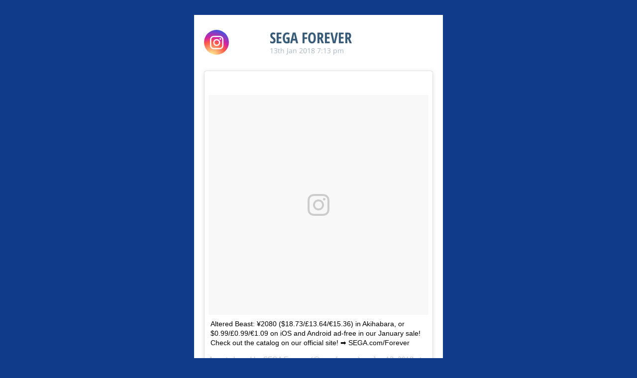

--- FILE ---
content_type: application/javascript
request_url: https://social.sega.com/wp-content/themes/social-legal-feed/assets/js/scripts.js
body_size: 68291
content:
!function(){function t(){}for(var e,i=["assert","clear","count","debug","dir","dirxml","error","exception","group","groupCollapsed","groupEnd","info","log","markTimeline","profile","profileEnd","table","time","timeEnd","timeStamp","trace","warn"],s=i.length,n=window.console=window.console||{};s--;)n[e=i[s]]||(n[e]=t)}(),function(h,i,n,o){function l(t,e){this.settings=null,this.options=h.extend({},l.Defaults,e),this.$element=h(t),this._handlers={},this._plugins={},this._supress={},this._current=null,this._speed=null,this._coordinates=[],this._breakpoint=null,this._width=null,this._items=[],this._clones=[],this._mergers=[],this._widths=[],this._invalidated={},this._pipe=[],this._drag={time:null,target:null,pointer:null,stage:{start:null,current:null},direction:null},this._states={current:{},tags:{initializing:["busy"],animating:["busy"],dragging:["interacting"]}},h.each(["onResize","onThrottledResize"],h.proxy(function(t,e){this._handlers[e]=h.proxy(this[e],this)},this)),h.each(l.Plugins,h.proxy(function(t,e){this._plugins[t.charAt(0).toLowerCase()+t.slice(1)]=new e(this)},this)),h.each(l.Workers,h.proxy(function(t,e){this._pipe.push({filter:e.filter,run:h.proxy(e.run,this)})},this)),this.setup(),this.initialize()}l.Defaults={items:3,loop:!1,center:!1,rewind:!1,mouseDrag:!0,touchDrag:!0,pullDrag:!0,freeDrag:!1,margin:0,stagePadding:0,merge:!1,mergeFit:!0,autoWidth:!1,startPosition:0,rtl:!1,smartSpeed:250,fluidSpeed:!1,dragEndSpeed:!1,responsive:{},responsiveRefreshRate:200,responsiveBaseElement:i,fallbackEasing:"swing",info:!1,nestedItemSelector:!1,itemElement:"div",stageElement:"div",refreshClass:"owl-refresh",loadedClass:"owl-loaded",loadingClass:"owl-loading",rtlClass:"owl-rtl",responsiveClass:"owl-responsive",dragClass:"owl-drag",itemClass:"owl-item",stageClass:"owl-stage",stageOuterClass:"owl-stage-outer",grabClass:"owl-grab"},l.Width={Default:"default",Inner:"inner",Outer:"outer"},l.Type={Event:"event",State:"state"},l.Plugins={},l.Workers=[{filter:["width","settings"],run:function(){this._width=this.$element.width()}},{filter:["width","items","settings"],run:function(t){t.current=this._items&&this._items[this.relative(this._current)]}},{filter:["items","settings"],run:function(){this.$stage.children(".cloned").remove()}},{filter:["width","items","settings"],run:function(t){var e=this.settings.margin||"",i=!this.settings.autoWidth,s=this.settings.rtl,n={width:"auto","margin-left":s?e:"","margin-right":s?"":e};i||this.$stage.children().css(n),t.css=n}},{filter:["width","items","settings"],run:function(t){var e=(this.width()/this.settings.items).toFixed(3)-this.settings.margin,i=null,s=this._items.length,n=!this.settings.autoWidth,o=[];for(t.items={merge:!1,width:e};s--;)i=this._mergers[s],i=this.settings.mergeFit&&Math.min(i,this.settings.items)||i,t.items.merge=1<i||t.items.merge,o[s]=n?e*i:this._items[s].width();this._widths=o}},{filter:["items","settings"],run:function(){var t=[],e=this._items,i=this.settings,s=Math.max(2*i.items,4),n=2*Math.ceil(e.length/2),o=i.loop&&e.length?i.rewind?s:Math.max(s,n):0,r="",a="";for(o/=2;o--;)t.push(this.normalize(t.length/2,!0)),r+=e[t[t.length-1]][0].outerHTML,t.push(this.normalize(e.length-1-(t.length-1)/2,!0)),a=e[t[t.length-1]][0].outerHTML+a;this._clones=t,h(r).addClass("cloned").appendTo(this.$stage),h(a).addClass("cloned").prependTo(this.$stage)}},{filter:["width","items","settings"],run:function(){for(var t=this.settings.rtl?1:-1,e=this._clones.length+this._items.length,i=-1,s=0,n=0,o=[];++i<e;)s=o[i-1]||0,n=this._widths[this.relative(i)]+this.settings.margin,o.push(s+n*t);this._coordinates=o}},{filter:["width","items","settings"],run:function(){var t=this.settings.stagePadding,e=this._coordinates,i={width:Math.ceil(Math.abs(e[e.length-1]))+2*t,"padding-left":t||"","padding-right":t||""};this.$stage.css(i)}},{filter:["width","items","settings"],run:function(t){var e=this._coordinates.length,i=!this.settings.autoWidth,s=this.$stage.children();if(i&&t.items.merge)for(;e--;)t.css.width=this._widths[this.relative(e)],s.eq(e).css(t.css);else i&&(t.css.width=t.items.width,s.css(t.css))}},{filter:["items"],run:function(){this._coordinates.length<1&&this.$stage.removeAttr("style")}},{filter:["width","items","settings"],run:function(t){t.current=t.current?this.$stage.children().index(t.current):0,t.current=Math.max(this.minimum(),Math.min(this.maximum(),t.current)),this.reset(t.current)}},{filter:["position"],run:function(){this.animate(this.coordinates(this._current))}},{filter:["width","position","items","settings"],run:function(){var t,e,i,s,n=this.settings.rtl?1:-1,o=2*this.settings.stagePadding,r=this.coordinates(this.current())+o,a=r+this.width()*n,h=[];for(i=0,s=this._coordinates.length;i<s;i++)t=this._coordinates[i-1]||0,e=Math.abs(this._coordinates[i])+o*n,(this.op(t,"<=",r)&&this.op(t,">",a)||this.op(e,"<",r)&&this.op(e,">",a))&&h.push(i);this.$stage.children(".active").removeClass("active"),this.$stage.children(":eq("+h.join("), :eq(")+")").addClass("active"),this.settings.center&&(this.$stage.children(".center").removeClass("center"),this.$stage.children().eq(this.current()).addClass("center"))}}],l.prototype.initialize=function(){var t,e,i;this.enter("initializing"),this.trigger("initialize"),this.$element.toggleClass(this.settings.rtlClass,this.settings.rtl),this.settings.autoWidth&&!this.is("pre-loading")&&(t=this.$element.find("img"),e=this.settings.nestedItemSelector?"."+this.settings.nestedItemSelector:o,i=this.$element.children(e).width(),t.length&&i<=0&&this.preloadAutoWidthImages(t));this.$element.addClass(this.options.loadingClass),this.$stage=h("<"+this.settings.stageElement+' class="'+this.settings.stageClass+'"/>').wrap('<div class="'+this.settings.stageOuterClass+'"/>'),this.$element.append(this.$stage.parent()),this.replace(this.$element.children().not(this.$stage.parent())),this.$element.is(":visible")?this.refresh():this.invalidate("width"),this.$element.removeClass(this.options.loadingClass).addClass(this.options.loadedClass),this.registerEventHandlers(),this.leave("initializing"),this.trigger("initialized")},l.prototype.setup=function(){var e=this.viewport(),t=this.options.responsive,i=-1,s=null;t?(h.each(t,function(t){t<=e&&i<t&&(i=Number(t))}),delete(s=h.extend({},this.options,t[i])).responsive,s.responsiveClass&&this.$element.attr("class",this.$element.attr("class").replace(new RegExp("("+this.options.responsiveClass+"-)\\S+\\s","g"),"$1"+i))):s=h.extend({},this.options),this.trigger("change",{property:{name:"settings",value:s}}),this._breakpoint=i,this.settings=s,this.invalidate("settings"),this.trigger("changed",{property:{name:"settings",value:this.settings}})},l.prototype.optionsLogic=function(){this.settings.autoWidth&&(this.settings.stagePadding=!1,this.settings.merge=!1)},l.prototype.prepare=function(t){var e=this.trigger("prepare",{content:t});return e.data||(e.data=h("<"+this.settings.itemElement+"/>").addClass(this.options.itemClass).append(t)),this.trigger("prepared",{content:e.data}),e.data},l.prototype.update=function(){for(var t=0,e=this._pipe.length,i=h.proxy(function(t){return this[t]},this._invalidated),s={};t<e;)(this._invalidated.all||0<h.grep(this._pipe[t].filter,i).length)&&this._pipe[t].run(s),t++;this._invalidated={},this.is("valid")||this.enter("valid")},l.prototype.width=function(t){switch(t=t||l.Width.Default){case l.Width.Inner:case l.Width.Outer:return this._width;default:return this._width-2*this.settings.stagePadding+this.settings.margin}},l.prototype.refresh=function(){this.enter("refreshing"),this.trigger("refresh"),this.setup(),this.optionsLogic(),this.$element.addClass(this.options.refreshClass),this.update(),this.$element.removeClass(this.options.refreshClass),this.leave("refreshing"),this.trigger("refreshed")},l.prototype.onThrottledResize=function(){i.clearTimeout(this.resizeTimer),this.resizeTimer=i.setTimeout(this._handlers.onResize,this.settings.responsiveRefreshRate)},l.prototype.onResize=function(){return!!this._items.length&&(this._width!==this.$element.width()&&(!!this.$element.is(":visible")&&(this.enter("resizing"),this.trigger("resize").isDefaultPrevented()?(this.leave("resizing"),!1):(this.invalidate("width"),this.refresh(),this.leave("resizing"),void this.trigger("resized")))))},l.prototype.registerEventHandlers=function(){h.support.transition&&this.$stage.on(h.support.transition.end+".owl.core",h.proxy(this.onTransitionEnd,this)),!1!==this.settings.responsive&&this.on(i,"resize",this._handlers.onThrottledResize),this.settings.mouseDrag&&(this.$element.addClass(this.options.dragClass),this.$stage.on("mousedown.owl.core",h.proxy(this.onDragStart,this)),this.$stage.on("dragstart.owl.core selectstart.owl.core",function(){return!1})),this.settings.touchDrag&&(this.$stage.on("touchstart.owl.core",h.proxy(this.onDragStart,this)),this.$stage.on("touchcancel.owl.core",h.proxy(this.onDragEnd,this)))},l.prototype.onDragStart=function(t){var e=null;3!==t.which&&(e=h.support.transform?{x:(e=this.$stage.css("transform").replace(/.*\(|\)| /g,"").split(","))[16===e.length?12:4],y:e[16===e.length?13:5]}:(e=this.$stage.position(),{x:this.settings.rtl?e.left+this.$stage.width()-this.width()+this.settings.margin:e.left,y:e.top}),this.is("animating")&&(h.support.transform?this.animate(e.x):this.$stage.stop(),this.invalidate("position")),this.$element.toggleClass(this.options.grabClass,"mousedown"===t.type),this.speed(0),this._drag.time=(new Date).getTime(),this._drag.target=h(t.target),this._drag.stage.start=e,this._drag.stage.current=e,this._drag.pointer=this.pointer(t),h(n).on("mouseup.owl.core touchend.owl.core",h.proxy(this.onDragEnd,this)),h(n).one("mousemove.owl.core touchmove.owl.core",h.proxy(function(t){var e=this.difference(this._drag.pointer,this.pointer(t));h(n).on("mousemove.owl.core touchmove.owl.core",h.proxy(this.onDragMove,this)),Math.abs(e.x)<Math.abs(e.y)&&this.is("valid")||(t.preventDefault(),this.enter("dragging"),this.trigger("drag"))},this)))},l.prototype.onDragMove=function(t){var e=null,i=null,s=null,n=this.difference(this._drag.pointer,this.pointer(t)),o=this.difference(this._drag.stage.start,n);this.is("dragging")&&(t.preventDefault(),this.settings.loop?(e=this.coordinates(this.minimum()),i=this.coordinates(this.maximum()+1)-e,o.x=((o.x-e)%i+i)%i+e):(e=this.settings.rtl?this.coordinates(this.maximum()):this.coordinates(this.minimum()),i=this.settings.rtl?this.coordinates(this.minimum()):this.coordinates(this.maximum()),s=this.settings.pullDrag?-1*n.x/5:0,o.x=Math.max(Math.min(o.x,e+s),i+s)),this._drag.stage.current=o,this.animate(o.x))},l.prototype.onDragEnd=function(t){var e=this.difference(this._drag.pointer,this.pointer(t)),i=this._drag.stage.current,s=0<e.x^this.settings.rtl?"left":"right";h(n).off(".owl.core"),this.$element.removeClass(this.options.grabClass),(0!==e.x&&this.is("dragging")||!this.is("valid"))&&(this.speed(this.settings.dragEndSpeed||this.settings.smartSpeed),this.current(this.closest(i.x,0!==e.x?s:this._drag.direction)),this.invalidate("position"),this.update(),this._drag.direction=s,(3<Math.abs(e.x)||300<(new Date).getTime()-this._drag.time)&&this._drag.target.one("click.owl.core",function(){return!1})),this.is("dragging")&&(this.leave("dragging"),this.trigger("dragged"))},l.prototype.closest=function(i,s){var n=-1,o=this.width(),r=this.coordinates();return this.settings.freeDrag||h.each(r,h.proxy(function(t,e){return"left"===s&&e-30<i&&i<e+30?n=t:"right"===s&&e-o-30<i&&i<e-o+30?n=t+1:this.op(i,"<",e)&&this.op(i,">",r[t+1]||e-o)&&(n="left"===s?t+1:t),-1===n},this)),this.settings.loop||(this.op(i,">",r[this.minimum()])?n=i=this.minimum():this.op(i,"<",r[this.maximum()])&&(n=i=this.maximum())),n},l.prototype.animate=function(t){var e=0<this.speed();this.is("animating")&&this.onTransitionEnd(),e&&(this.enter("animating"),this.trigger("translate")),h.support.transform3d&&h.support.transition?this.$stage.css({transform:"translate3d("+t+"px,0px,0px)",transition:this.speed()/1e3+"s"}):e?this.$stage.animate({left:t+"px"},this.speed(),this.settings.fallbackEasing,h.proxy(this.onTransitionEnd,this)):this.$stage.css({left:t+"px"})},l.prototype.is=function(t){return this._states.current[t]&&0<this._states.current[t]},l.prototype.current=function(t){if(t===o)return this._current;if(0===this._items.length)return o;if(t=this.normalize(t),this._current!==t){var e=this.trigger("change",{property:{name:"position",value:t}});e.data!==o&&(t=this.normalize(e.data)),this._current=t,this.invalidate("position"),this.trigger("changed",{property:{name:"position",value:this._current}})}return this._current},l.prototype.invalidate=function(t){return"string"===h.type(t)&&(this._invalidated[t]=!0,this.is("valid")&&this.leave("valid")),h.map(this._invalidated,function(t,e){return e})},l.prototype.reset=function(t){(t=this.normalize(t))!==o&&(this._speed=0,this._current=t,this.suppress(["translate","translated"]),this.animate(this.coordinates(t)),this.release(["translate","translated"]))},l.prototype.normalize=function(t,e){var i=this._items.length,s=e?0:this._clones.length;return!this.isNumeric(t)||i<1?t=o:(t<0||i+s<=t)&&(t=((t-s/2)%i+i)%i+s/2),t},l.prototype.relative=function(t){return t-=this._clones.length/2,this.normalize(t,!0)},l.prototype.maximum=function(t){var e,i=this.settings,s=this._coordinates.length,n=Math.abs(this._coordinates[s-1])-this._width,o=-1;if(i.loop)s=this._clones.length/2+this._items.length-1;else if(i.autoWidth||i.merge)for(;1<s-o;)Math.abs(this._coordinates[e=s+o>>1])<n?o=e:s=e;else s=i.center?this._items.length-1:this._items.length-i.items;return t&&(s-=this._clones.length/2),Math.max(s,0)},l.prototype.minimum=function(t){return t?0:this._clones.length/2},l.prototype.items=function(t){return t===o?this._items.slice():(t=this.normalize(t,!0),this._items[t])},l.prototype.mergers=function(t){return t===o?this._mergers.slice():(t=this.normalize(t,!0),this._mergers[t])},l.prototype.clones=function(i){function s(t){return t%2==0?n+t/2:e-(t+1)/2}var e=this._clones.length/2,n=e+this._items.length;return i===o?h.map(this._clones,function(t,e){return s(e)}):h.map(this._clones,function(t,e){return t===i?s(e):null})},l.prototype.speed=function(t){return t!==o&&(this._speed=t),this._speed},l.prototype.coordinates=function(t){var e,i=1,s=t-1;return t===o?h.map(this._coordinates,h.proxy(function(t,e){return this.coordinates(e)},this)):(this.settings.center?(this.settings.rtl&&(i=-1,s=t+1),e=this._coordinates[t],e+=(this.width()-e+(this._coordinates[s]||0))/2*i):e=this._coordinates[s]||0,e=Math.ceil(e))},l.prototype.duration=function(t,e,i){return 0===i?0:Math.min(Math.max(Math.abs(e-t),1),6)*Math.abs(i||this.settings.smartSpeed)},l.prototype.to=function(t,e){var i=this.current(),s=null,n=t-this.relative(i),o=(0<n)-(n<0),r=this._items.length,a=this.minimum(),h=this.maximum();this.settings.loop?(!this.settings.rewind&&Math.abs(n)>r/2&&(n+=-1*o*r),(s=(((t=i+n)-a)%r+r)%r+a)!==t&&s-n<=h&&0<s-n&&(i=s-n,t=s,this.reset(i))):t=this.settings.rewind?(t%(h+=1)+h)%h:Math.max(a,Math.min(h,t)),this.speed(this.duration(i,t,e)),this.current(t),this.$element.is(":visible")&&this.update()},l.prototype.next=function(t){t=t||!1,this.to(this.relative(this.current())+1,t)},l.prototype.prev=function(t){t=t||!1,this.to(this.relative(this.current())-1,t)},l.prototype.onTransitionEnd=function(t){return(t===o||(t.stopPropagation(),(t.target||t.srcElement||t.originalTarget)===this.$stage.get(0)))&&(this.leave("animating"),void this.trigger("translated"))},l.prototype.viewport=function(){var t;if(this.options.responsiveBaseElement!==i)t=h(this.options.responsiveBaseElement).width();else if(i.innerWidth)t=i.innerWidth;else{if(!n.documentElement||!n.documentElement.clientWidth)throw"Can not detect viewport width.";t=n.documentElement.clientWidth}return t},l.prototype.replace=function(t){this.$stage.empty(),this._items=[],t=t&&(t instanceof jQuery?t:h(t)),this.settings.nestedItemSelector&&(t=t.find("."+this.settings.nestedItemSelector)),t.filter(function(){return 1===this.nodeType}).each(h.proxy(function(t,e){e=this.prepare(e),this.$stage.append(e),this._items.push(e),this._mergers.push(1*e.find("[data-merge]").addBack("[data-merge]").attr("data-merge")||1)},this)),this.reset(this.isNumeric(this.settings.startPosition)?this.settings.startPosition:0),this.invalidate("items")},l.prototype.add=function(t,e){var i=this.relative(this._current);e=e===o?this._items.length:this.normalize(e,!0),t=t instanceof jQuery?t:h(t),this.trigger("add",{content:t,position:e}),t=this.prepare(t),0===this._items.length||e===this._items.length?(0===this._items.length&&this.$stage.append(t),0!==this._items.length&&this._items[e-1].after(t),this._items.push(t),this._mergers.push(1*t.find("[data-merge]").addBack("[data-merge]").attr("data-merge")||1)):(this._items[e].before(t),this._items.splice(e,0,t),this._mergers.splice(e,0,1*t.find("[data-merge]").addBack("[data-merge]").attr("data-merge")||1)),this._items[i]&&this.reset(this._items[i].index()),this.invalidate("items"),this.trigger("added",{content:t,position:e})},l.prototype.remove=function(t){(t=this.normalize(t,!0))!==o&&(this.trigger("remove",{content:this._items[t],position:t}),this._items[t].remove(),this._items.splice(t,1),this._mergers.splice(t,1),this.invalidate("items"),this.trigger("removed",{content:null,position:t}))},l.prototype.preloadAutoWidthImages=function(t){t.each(h.proxy(function(t,e){this.enter("pre-loading"),e=h(e),h(new Image).one("load",h.proxy(function(t){e.attr("src",t.target.src),e.css("opacity",1),this.leave("pre-loading"),this.is("pre-loading")||this.is("initializing")||this.refresh()},this)).attr("src",e.attr("src")||e.attr("data-src")||e.attr("data-src-retina"))},this))},l.prototype.destroy=function(){for(var t in this.$element.off(".owl.core"),this.$stage.off(".owl.core"),h(n).off(".owl.core"),!1!==this.settings.responsive&&(i.clearTimeout(this.resizeTimer),this.off(i,"resize",this._handlers.onThrottledResize)),this._plugins)this._plugins[t].destroy();this.$stage.children(".cloned").remove(),this.$stage.unwrap(),this.$stage.children().contents().unwrap(),this.$stage.children().unwrap(),this.$element.removeClass(this.options.refreshClass).removeClass(this.options.loadingClass).removeClass(this.options.loadedClass).removeClass(this.options.rtlClass).removeClass(this.options.dragClass).removeClass(this.options.grabClass).attr("class",this.$element.attr("class").replace(new RegExp(this.options.responsiveClass+"-\\S+\\s","g"),"")).removeData("owl.carousel")},l.prototype.op=function(t,e,i){var s=this.settings.rtl;switch(e){case"<":return s?i<t:t<i;case">":return s?t<i:i<t;case">=":return s?t<=i:i<=t;case"<=":return s?i<=t:t<=i}},l.prototype.on=function(t,e,i,s){t.addEventListener?t.addEventListener(e,i,s):t.attachEvent&&t.attachEvent("on"+e,i)},l.prototype.off=function(t,e,i,s){t.removeEventListener?t.removeEventListener(e,i,s):t.detachEvent&&t.detachEvent("on"+e,i)},l.prototype.trigger=function(t,e,i,s,n){var o={item:{count:this._items.length,index:this.current()}},r=h.camelCase(h.grep(["on",t,i],function(t){return t}).join("-").toLowerCase()),a=h.Event([t,"owl",i||"carousel"].join(".").toLowerCase(),h.extend({relatedTarget:this},o,e));return this._supress[t]||(h.each(this._plugins,function(t,e){e.onTrigger&&e.onTrigger(a)}),this.register({type:l.Type.Event,name:t}),this.$element.trigger(a),this.settings&&"function"==typeof this.settings[r]&&this.settings[r].call(this,a)),a},l.prototype.enter=function(t){h.each([t].concat(this._states.tags[t]||[]),h.proxy(function(t,e){this._states.current[e]===o&&(this._states.current[e]=0),this._states.current[e]++},this))},l.prototype.leave=function(t){h.each([t].concat(this._states.tags[t]||[]),h.proxy(function(t,e){this._states.current[e]--},this))},l.prototype.register=function(i){if(i.type===l.Type.Event){if(h.event.special[i.name]||(h.event.special[i.name]={}),!h.event.special[i.name].owl){var e=h.event.special[i.name]._default;h.event.special[i.name]._default=function(t){return!e||!e.apply||t.namespace&&-1!==t.namespace.indexOf("owl")?t.namespace&&-1<t.namespace.indexOf("owl"):e.apply(this,arguments)},h.event.special[i.name].owl=!0}}else i.type===l.Type.State&&(this._states.tags[i.name]?this._states.tags[i.name]=this._states.tags[i.name].concat(i.tags):this._states.tags[i.name]=i.tags,this._states.tags[i.name]=h.grep(this._states.tags[i.name],h.proxy(function(t,e){return h.inArray(t,this._states.tags[i.name])===e},this)))},l.prototype.suppress=function(t){h.each(t,h.proxy(function(t,e){this._supress[e]=!0},this))},l.prototype.release=function(t){h.each(t,h.proxy(function(t,e){delete this._supress[e]},this))},l.prototype.pointer=function(t){var e={x:null,y:null};return(t=(t=t.originalEvent||t||i.event).touches&&t.touches.length?t.touches[0]:t.changedTouches&&t.changedTouches.length?t.changedTouches[0]:t).pageX?(e.x=t.pageX,e.y=t.pageY):(e.x=t.clientX,e.y=t.clientY),e},l.prototype.isNumeric=function(t){return!isNaN(parseFloat(t))},l.prototype.difference=function(t,e){return{x:t.x-e.x,y:t.y-e.y}},h.fn.owlCarousel=function(e){var s=Array.prototype.slice.call(arguments,1);return this.each(function(){var t=h(this),i=t.data("owl.carousel");i||(i=new l(this,"object"==typeof e&&e),t.data("owl.carousel",i),h.each(["next","prev","to","destroy","refresh","replace","add","remove"],function(t,e){i.register({type:l.Type.Event,name:e}),i.$element.on(e+".owl.carousel.core",h.proxy(function(t){t.namespace&&t.relatedTarget!==this&&(this.suppress([e]),i[e].apply(this,[].slice.call(arguments,1)),this.release([e]))},i))})),"string"==typeof e&&"_"!==e.charAt(0)&&i[e].apply(i,s)})},h.fn.owlCarousel.Constructor=l}(window.Zepto||window.jQuery,window,document),function(e,i){var s=function(t){this._core=t,this._interval=null,this._visible=null,this._handlers={"initialized.owl.carousel":e.proxy(function(t){t.namespace&&this._core.settings.autoRefresh&&this.watch()},this)},this._core.options=e.extend({},s.Defaults,this._core.options),this._core.$element.on(this._handlers)};s.Defaults={autoRefresh:!0,autoRefreshInterval:500},s.prototype.watch=function(){this._interval||(this._visible=this._core.$element.is(":visible"),this._interval=i.setInterval(e.proxy(this.refresh,this),this._core.settings.autoRefreshInterval))},s.prototype.refresh=function(){this._core.$element.is(":visible")!==this._visible&&(this._visible=!this._visible,this._core.$element.toggleClass("owl-hidden",!this._visible),this._visible&&this._core.invalidate("width")&&this._core.refresh())},s.prototype.destroy=function(){var t,e;for(t in i.clearInterval(this._interval),this._handlers)this._core.$element.off(t,this._handlers[t]);for(e in Object.getOwnPropertyNames(this))"function"!=typeof this[e]&&(this[e]=null)},e.fn.owlCarousel.Constructor.Plugins.AutoRefresh=s}(window.Zepto||window.jQuery,window,document),function(a,o){var e=function(t){this._core=t,this._loaded=[],this._handlers={"initialized.owl.carousel change.owl.carousel resized.owl.carousel":a.proxy(function(t){if(t.namespace&&this._core.settings&&this._core.settings.lazyLoad&&(t.property&&"position"==t.property.name||"initialized"==t.type))for(var e=this._core.settings,i=e.center&&Math.ceil(e.items/2)||e.items,s=e.center&&-1*i||0,n=(t.property&&void 0!==t.property.value?t.property.value:this._core.current())+s,o=this._core.clones().length,r=a.proxy(function(t,e){this.load(e)},this);s++<i;)this.load(o/2+this._core.relative(n)),o&&a.each(this._core.clones(this._core.relative(n)),r),n++},this)},this._core.options=a.extend({},e.Defaults,this._core.options),this._core.$element.on(this._handlers)};e.Defaults={lazyLoad:!1},e.prototype.load=function(t){var e=this._core.$stage.children().eq(t),i=e&&e.find(".owl-lazy");!i||-1<a.inArray(e.get(0),this._loaded)||(i.each(a.proxy(function(t,e){var i,s=a(e),n=1<o.devicePixelRatio&&s.attr("data-src-retina")||s.attr("data-src");this._core.trigger("load",{element:s,url:n},"lazy"),s.is("img")?s.one("load.owl.lazy",a.proxy(function(){s.css("opacity",1),this._core.trigger("loaded",{element:s,url:n},"lazy")},this)).attr("src",n):((i=new Image).onload=a.proxy(function(){s.css({"background-image":"url("+n+")",opacity:"1"}),this._core.trigger("loaded",{element:s,url:n},"lazy")},this),i.src=n)},this)),this._loaded.push(e.get(0)))},e.prototype.destroy=function(){var t,e;for(t in this.handlers)this._core.$element.off(t,this.handlers[t]);for(e in Object.getOwnPropertyNames(this))"function"!=typeof this[e]&&(this[e]=null)},a.fn.owlCarousel.Constructor.Plugins.Lazy=e}(window.Zepto||window.jQuery,window,document),function(o){var e=function(t){this._core=t,this._handlers={"initialized.owl.carousel refreshed.owl.carousel":o.proxy(function(t){t.namespace&&this._core.settings.autoHeight&&this.update()},this),"changed.owl.carousel":o.proxy(function(t){t.namespace&&this._core.settings.autoHeight&&"position"==t.property.name&&this.update()},this),"loaded.owl.lazy":o.proxy(function(t){t.namespace&&this._core.settings.autoHeight&&t.element.closest("."+this._core.settings.itemClass).index()===this._core.current()&&this.update()},this)},this._core.options=o.extend({},e.Defaults,this._core.options),this._core.$element.on(this._handlers)};e.Defaults={autoHeight:!1,autoHeightClass:"owl-height"},e.prototype.update=function(){var t,e=this._core._current,i=e+this._core.settings.items,s=this._core.$stage.children().toArray().slice(e,i),n=[];o.each(s,function(t,e){n.push(o(e).height())}),t=Math.max.apply(null,n),this._core.$stage.parent().height(t).addClass(this._core.settings.autoHeightClass)},e.prototype.destroy=function(){var t,e;for(t in this._handlers)this._core.$element.off(t,this._handlers[t]);for(e in Object.getOwnPropertyNames(this))"function"!=typeof this[e]&&(this[e]=null)},o.fn.owlCarousel.Constructor.Plugins.AutoHeight=e}(window.Zepto||window.jQuery,window,document),function(c,t,e){var i=function(t){this._core=t,this._videos={},this._playing=null,this._handlers={"initialized.owl.carousel":c.proxy(function(t){t.namespace&&this._core.register({type:"state",name:"playing",tags:["interacting"]})},this),"resize.owl.carousel":c.proxy(function(t){t.namespace&&this._core.settings.video&&this.isInFullScreen()&&t.preventDefault()},this),"refreshed.owl.carousel":c.proxy(function(t){t.namespace&&this._core.is("resizing")&&this._core.$stage.find(".cloned .owl-video-frame").remove()},this),"changed.owl.carousel":c.proxy(function(t){t.namespace&&"position"===t.property.name&&this._playing&&this.stop()},this),"prepared.owl.carousel":c.proxy(function(t){if(t.namespace){var e=c(t.content).find(".owl-video");e.length&&(e.css("display","none"),this.fetch(e,c(t.content)))}},this)},this._core.options=c.extend({},i.Defaults,this._core.options),this._core.$element.on(this._handlers),this._core.$element.on("click.owl.video",".owl-video-play-icon",c.proxy(function(t){this.play(t)},this))};i.Defaults={video:!1,videoHeight:!1,videoWidth:!1},i.prototype.fetch=function(t,e){var i=t.attr("data-vimeo-id")?"vimeo":t.attr("data-vzaar-id")?"vzaar":"youtube",s=t.attr("data-vimeo-id")||t.attr("data-youtube-id")||t.attr("data-vzaar-id"),n=t.attr("data-width")||this._core.settings.videoWidth,o=t.attr("data-height")||this._core.settings.videoHeight,r=t.attr("href");if(!r)throw new Error("Missing video URL.");if(-1<(s=r.match(/(http:|https:|)\/\/(player.|www.|app.)?(vimeo\.com|youtu(be\.com|\.be|be\.googleapis\.com)|vzaar\.com)\/(video\/|videos\/|embed\/|channels\/.+\/|groups\/.+\/|watch\?v=|v\/)?([A-Za-z0-9._%-]*)(\&\S+)?/))[3].indexOf("youtu"))i="youtube";else if(-1<s[3].indexOf("vimeo"))i="vimeo";else{if(!(-1<s[3].indexOf("vzaar")))throw new Error("Video URL not supported.");i="vzaar"}s=s[6],this._videos[r]={type:i,id:s,width:n,height:o},e.attr("data-video",r),this.thumbnail(t,this._videos[r])},i.prototype.thumbnail=function(e,t){function i(t){'<div class="owl-video-play-icon"></div>',s=l.lazyLoad?'<div class="owl-video-tn '+h+'" '+a+'="'+t+'"></div>':'<div class="owl-video-tn" style="opacity:1;background-image:url('+t+')"></div>',e.after(s),e.after('<div class="owl-video-play-icon"></div>')}var s,n,o=t.width&&t.height?'style="width:'+t.width+"px;height:"+t.height+'px;"':"",r=e.find("img"),a="src",h="",l=this._core.settings;return e.wrap('<div class="owl-video-wrapper"'+o+"></div>"),this._core.settings.lazyLoad&&(a="data-src",h="owl-lazy"),r.length?(i(r.attr(a)),r.remove(),!1):void("youtube"===t.type?(n="//img.youtube.com/vi/"+t.id+"/hqdefault.jpg",i(n)):"vimeo"===t.type?c.ajax({type:"GET",url:"//vimeo.com/api/v2/video/"+t.id+".json",jsonp:"callback",dataType:"jsonp",success:function(t){n=t[0].thumbnail_large,i(n)}}):"vzaar"===t.type&&c.ajax({type:"GET",url:"//vzaar.com/api/videos/"+t.id+".json",jsonp:"callback",dataType:"jsonp",success:function(t){n=t.framegrab_url,i(n)}}))},i.prototype.stop=function(){this._core.trigger("stop",null,"video"),this._playing.find(".owl-video-frame").remove(),this._playing.removeClass("owl-video-playing"),this._playing=null,this._core.leave("playing"),this._core.trigger("stopped",null,"video")},i.prototype.play=function(t){var e,i=c(t.target).closest("."+this._core.settings.itemClass),s=this._videos[i.attr("data-video")],n=s.width||"100%",o=s.height||this._core.$stage.height();this._playing||(this._core.enter("playing"),this._core.trigger("play",null,"video"),i=this._core.items(this._core.relative(i.index())),this._core.reset(i.index()),"youtube"===s.type?e='<iframe width="'+n+'" height="'+o+'" src="//www.youtube.com/embed/'+s.id+"?autoplay=1&v="+s.id+'" frameborder="0" allowfullscreen></iframe>':"vimeo"===s.type?e='<iframe src="//player.vimeo.com/video/'+s.id+'?autoplay=1" width="'+n+'" height="'+o+'" frameborder="0" webkitallowfullscreen mozallowfullscreen allowfullscreen></iframe>':"vzaar"===s.type&&(e='<iframe frameborder="0"height="'+o+'"width="'+n+'" allowfullscreen mozallowfullscreen webkitAllowFullScreen src="//view.vzaar.com/'+s.id+'/player?autoplay=true"></iframe>'),c('<div class="owl-video-frame">'+e+"</div>").insertAfter(i.find(".owl-video")),this._playing=i.addClass("owl-video-playing"))},i.prototype.isInFullScreen=function(){var t=e.fullscreenElement||e.mozFullScreenElement||e.webkitFullscreenElement;return t&&c(t).parent().hasClass("owl-video-frame")},i.prototype.destroy=function(){var t,e;for(t in this._core.$element.off("click.owl.video"),this._handlers)this._core.$element.off(t,this._handlers[t]);for(e in Object.getOwnPropertyNames(this))"function"!=typeof this[e]&&(this[e]=null)},c.fn.owlCarousel.Constructor.Plugins.Video=i}(window.Zepto||window.jQuery,window,document),function(r){var e=function(t){this.core=t,this.core.options=r.extend({},e.Defaults,this.core.options),this.swapping=!0,this.previous=void 0,this.next=void 0,this.handlers={"change.owl.carousel":r.proxy(function(t){t.namespace&&"position"==t.property.name&&(this.previous=this.core.current(),this.next=t.property.value)},this),"drag.owl.carousel dragged.owl.carousel translated.owl.carousel":r.proxy(function(t){t.namespace&&(this.swapping="translated"==t.type)},this),"translate.owl.carousel":r.proxy(function(t){t.namespace&&this.swapping&&(this.core.options.animateOut||this.core.options.animateIn)&&this.swap()},this)},this.core.$element.on(this.handlers)};e.Defaults={animateOut:!1,animateIn:!1},e.prototype.swap=function(){if(1===this.core.settings.items&&r.support.animation&&r.support.transition){this.core.speed(0);var t,e=r.proxy(this.clear,this),i=this.core.$stage.children().eq(this.previous),s=this.core.$stage.children().eq(this.next),n=this.core.settings.animateIn,o=this.core.settings.animateOut;this.core.current()!==this.previous&&(o&&(t=this.core.coordinates(this.previous)-this.core.coordinates(this.next),i.one(r.support.animation.end,e).css({left:t+"px"}).addClass("animated owl-animated-out").addClass(o)),n&&s.one(r.support.animation.end,e).addClass("animated owl-animated-in").addClass(n))}},e.prototype.clear=function(t){r(t.target).css({left:""}).removeClass("animated owl-animated-out owl-animated-in").removeClass(this.core.settings.animateIn).removeClass(this.core.settings.animateOut),this.core.onTransitionEnd()},e.prototype.destroy=function(){var t,e;for(t in this.handlers)this.core.$element.off(t,this.handlers[t]);for(e in Object.getOwnPropertyNames(this))"function"!=typeof this[e]&&(this[e]=null)},r.fn.owlCarousel.Constructor.Plugins.Animate=e}(window.Zepto||window.jQuery,window,document),function(i,s,n){var e=function(t){this._core=t,this._timeout=null,this._paused=!1,this._handlers={"changed.owl.carousel":i.proxy(function(t){t.namespace&&"settings"===t.property.name?this._core.settings.autoplay?this.play():this.stop():t.namespace&&"position"===t.property.name&&this._core.settings.autoplay&&this._setAutoPlayInterval()},this),"initialized.owl.carousel":i.proxy(function(t){t.namespace&&this._core.settings.autoplay&&this.play()},this),"play.owl.autoplay":i.proxy(function(t,e,i){t.namespace&&this.play(e,i)},this),"stop.owl.autoplay":i.proxy(function(t){t.namespace&&this.stop()},this),"mouseover.owl.autoplay":i.proxy(function(){this._core.settings.autoplayHoverPause&&this._core.is("rotating")&&this.pause()},this),"mouseleave.owl.autoplay":i.proxy(function(){this._core.settings.autoplayHoverPause&&this._core.is("rotating")&&this.play()},this),"touchstart.owl.core":i.proxy(function(){this._core.settings.autoplayHoverPause&&this._core.is("rotating")&&this.pause()},this),"touchend.owl.core":i.proxy(function(){this._core.settings.autoplayHoverPause&&this.play()},this)},this._core.$element.on(this._handlers),this._core.options=i.extend({},e.Defaults,this._core.options)};e.Defaults={autoplay:!1,autoplayTimeout:5e3,autoplayHoverPause:!1,autoplaySpeed:!1},e.prototype.play=function(t,e){this._paused=!1,this._core.is("rotating")||(this._core.enter("rotating"),this._setAutoPlayInterval())},e.prototype._getNextTimeout=function(t,e){return this._timeout&&s.clearTimeout(this._timeout),s.setTimeout(i.proxy(function(){this._paused||this._core.is("busy")||this._core.is("interacting")||n.hidden||this._core.next(e||this._core.settings.autoplaySpeed)},this),t||this._core.settings.autoplayTimeout)},e.prototype._setAutoPlayInterval=function(){this._timeout=this._getNextTimeout()},e.prototype.stop=function(){this._core.is("rotating")&&(s.clearTimeout(this._timeout),this._core.leave("rotating"))},e.prototype.pause=function(){this._core.is("rotating")&&(this._paused=!0)},e.prototype.destroy=function(){var t,e;for(t in this.stop(),this._handlers)this._core.$element.off(t,this._handlers[t]);for(e in Object.getOwnPropertyNames(this))"function"!=typeof this[e]&&(this[e]=null)},i.fn.owlCarousel.Constructor.Plugins.autoplay=e}(window.Zepto||window.jQuery,window,document),function(o){"use strict";var e=function(t){this._core=t,this._initialized=!1,this._pages=[],this._controls={},this._templates=[],this.$element=this._core.$element,this._overrides={next:this._core.next,prev:this._core.prev,to:this._core.to},this._handlers={"prepared.owl.carousel":o.proxy(function(t){t.namespace&&this._core.settings.dotsData&&this._templates.push('<div class="'+this._core.settings.dotClass+'">'+o(t.content).find("[data-dot]").addBack("[data-dot]").attr("data-dot")+"</div>")},this),"added.owl.carousel":o.proxy(function(t){t.namespace&&this._core.settings.dotsData&&this._templates.splice(t.position,0,this._templates.pop())},this),"remove.owl.carousel":o.proxy(function(t){t.namespace&&this._core.settings.dotsData&&this._templates.splice(t.position,1)},this),"changed.owl.carousel":o.proxy(function(t){t.namespace&&"position"==t.property.name&&this.draw()},this),"initialized.owl.carousel":o.proxy(function(t){t.namespace&&!this._initialized&&(this._core.trigger("initialize",null,"navigation"),this.initialize(),this.update(),this.draw(),this._initialized=!0,this._core.trigger("initialized",null,"navigation"))},this),"refreshed.owl.carousel":o.proxy(function(t){t.namespace&&this._initialized&&(this._core.trigger("refresh",null,"navigation"),this.update(),this.draw(),this._core.trigger("refreshed",null,"navigation"))},this)},this._core.options=o.extend({},e.Defaults,this._core.options),this.$element.on(this._handlers)};e.Defaults={nav:!1,navText:["prev","next"],navSpeed:!1,navElement:"div",navContainer:!1,navContainerClass:"owl-nav",navClass:["owl-prev","owl-next"],slideBy:1,dotClass:"owl-dot",dotsClass:"owl-dots",dots:!0,dotsEach:!1,dotsData:!1,dotsSpeed:!1,dotsContainer:!1},e.prototype.initialize=function(){var t,i=this._core.settings;for(t in this._controls.$relative=(i.navContainer?o(i.navContainer):o("<div>").addClass(i.navContainerClass).appendTo(this.$element)).addClass("disabled"),this._controls.$previous=o("<"+i.navElement+">").addClass(i.navClass[0]).html(i.navText[0]).prependTo(this._controls.$relative).on("click",o.proxy(function(t){this.prev(i.navSpeed)},this)),this._controls.$next=o("<"+i.navElement+">").addClass(i.navClass[1]).html(i.navText[1]).appendTo(this._controls.$relative).on("click",o.proxy(function(t){this.next(i.navSpeed)},this)),i.dotsData||(this._templates=[o("<div>").addClass(i.dotClass).append(o("<span>")).prop("outerHTML")]),this._controls.$absolute=(i.dotsContainer?o(i.dotsContainer):o("<div>").addClass(i.dotsClass).appendTo(this.$element)).addClass("disabled"),this._controls.$absolute.on("click","div",o.proxy(function(t){var e=o(t.target).parent().is(this._controls.$absolute)?o(t.target).index():o(t.target).parent().index();t.preventDefault(),this.to(e,i.dotsSpeed)},this)),this._overrides)this._core[t]=o.proxy(this[t],this)},e.prototype.destroy=function(){var t,e,i,s;for(t in this._handlers)this.$element.off(t,this._handlers[t]);for(e in this._controls)this._controls[e].remove();for(s in this.overides)this._core[s]=this._overrides[s];for(i in Object.getOwnPropertyNames(this))"function"!=typeof this[i]&&(this[i]=null)},e.prototype.update=function(){var t,e,i=this._core.clones().length/2,s=i+this._core.items().length,n=this._core.maximum(!0),o=this._core.settings,r=o.center||o.autoWidth||o.dotsData?1:o.dotsEach||o.items;if("page"!==o.slideBy&&(o.slideBy=Math.min(o.slideBy,o.items)),o.dots||"page"==o.slideBy)for(this._pages=[],t=i,e=0;t<s;t++){if(r<=e||0===e){if(this._pages.push({start:Math.min(n,t-i),end:t-i+r-1}),Math.min(n,t-i)===n)break;e=0,0}e+=this._core.mergers(this._core.relative(t))}},e.prototype.draw=function(){var t,e=this._core.settings,i=this._core.items().length<=e.items,s=this._core.relative(this._core.current()),n=e.loop||e.rewind;this._controls.$relative.toggleClass("disabled",!e.nav||i),e.nav&&(this._controls.$previous.toggleClass("disabled",!n&&s<=this._core.minimum(!0)),this._controls.$next.toggleClass("disabled",!n&&s>=this._core.maximum(!0))),this._controls.$absolute.toggleClass("disabled",!e.dots||i),e.dots&&(t=this._pages.length-this._controls.$absolute.children().length,e.dotsData&&0!=t?this._controls.$absolute.html(this._templates.join("")):0<t?this._controls.$absolute.append(new Array(1+t).join(this._templates[0])):t<0&&this._controls.$absolute.children().slice(t).remove(),this._controls.$absolute.find(".active").removeClass("active"),this._controls.$absolute.children().eq(o.inArray(this.current(),this._pages)).addClass("active"))},e.prototype.onTrigger=function(t){var e=this._core.settings;t.page={index:o.inArray(this.current(),this._pages),count:this._pages.length,size:e&&(e.center||e.autoWidth||e.dotsData?1:e.dotsEach||e.items)}},e.prototype.current=function(){var i=this._core.relative(this._core.current());return o.grep(this._pages,o.proxy(function(t,e){return t.start<=i&&t.end>=i},this)).pop()},e.prototype.getPosition=function(t){var e,i,s=this._core.settings;return"page"==s.slideBy?(e=o.inArray(this.current(),this._pages),i=this._pages.length,t?++e:--e,e=this._pages[(e%i+i)%i].start):(e=this._core.relative(this._core.current()),i=this._core.items().length,t?e+=s.slideBy:e-=s.slideBy),e},e.prototype.next=function(t){o.proxy(this._overrides.to,this._core)(this.getPosition(!0),t)},e.prototype.prev=function(t){o.proxy(this._overrides.to,this._core)(this.getPosition(!1),t)},e.prototype.to=function(t,e,i){var s;!i&&this._pages.length?(s=this._pages.length,o.proxy(this._overrides.to,this._core)(this._pages[(t%s+s)%s].start,e)):o.proxy(this._overrides.to,this._core)(t,e)},o.fn.owlCarousel.Constructor.Plugins.Navigation=e}(window.Zepto||window.jQuery,window,document),function(s,n){"use strict";var e=function(t){this._core=t,this._hashes={},this.$element=this._core.$element,this._handlers={"initialized.owl.carousel":s.proxy(function(t){t.namespace&&"URLHash"===this._core.settings.startPosition&&s(n).trigger("hashchange.owl.navigation")},this),"prepared.owl.carousel":s.proxy(function(t){if(t.namespace){var e=s(t.content).find("[data-hash]").addBack("[data-hash]").attr("data-hash");if(!e)return;this._hashes[e]=t.content}},this),"changed.owl.carousel":s.proxy(function(t){if(t.namespace&&"position"===t.property.name){var i=this._core.items(this._core.relative(this._core.current())),e=s.map(this._hashes,function(t,e){return t===i?e:null}).join();if(!e||n.location.hash.slice(1)===e)return;n.location.hash=e}},this)},this._core.options=s.extend({},e.Defaults,this._core.options),this.$element.on(this._handlers),s(n).on("hashchange.owl.navigation",s.proxy(function(t){var e=n.location.hash.substring(1),i=this._core.$stage.children(),s=this._hashes[e]&&i.index(this._hashes[e]);void 0!==s&&s!==this._core.current()&&this._core.to(this._core.relative(s),!1,!0)},this))};e.Defaults={URLhashListener:!1},e.prototype.destroy=function(){var t,e;for(t in s(n).off("hashchange.owl.navigation"),this._handlers)this._core.$element.off(t,this._handlers[t]);for(e in Object.getOwnPropertyNames(this))"function"!=typeof this[e]&&(this[e]=null)},s.fn.owlCarousel.Constructor.Plugins.Hash=e}(window.Zepto||window.jQuery,window,document),function(n,t,e,o){function i(t,i){var s=!1,e=t.charAt(0).toUpperCase()+t.slice(1);return n.each((t+" "+a.join(e+" ")+e).split(" "),function(t,e){return r[e]!==o?(s=!i||e,!1):void 0}),s}function s(t){return i(t,!0)}var r=n("<support>").get(0).style,a="Webkit Moz O ms".split(" "),h={transition:{end:{WebkitTransition:"webkitTransitionEnd",MozTransition:"transitionend",OTransition:"oTransitionEnd",transition:"transitionend"}},animation:{end:{WebkitAnimation:"webkitAnimationEnd",MozAnimation:"animationend",OAnimation:"oAnimationEnd",animation:"animationend"}}},l=function(){return!!i("transform")},c=function(){return!!i("perspective")},d=function(){return!!i("animation")};!function(){return!!i("transition")}()||(n.support.transition=new String(s("transition")),n.support.transition.end=h.transition.end[n.support.transition]),d()&&(n.support.animation=new String(s("animation")),n.support.animation.end=h.animation.end[n.support.animation]),l()&&(n.support.transform=new String(s("transform")),n.support.transform3d=c())}(window.Zepto||window.jQuery,window,document),function(t){"function"==typeof define&&define.amd?define(["jquery"],t):"object"==typeof exports?module.exports=t(require("jquery")):t(jQuery)}(function(u){var g="waitForImages";u.waitForImages={hasImageProperties:["backgroundImage","listStyleImage","borderImage","borderCornerImage","cursor"],hasImageAttributes:["srcset"]},u.expr[":"]["has-src"]=function(t){return u(t).is('img[src][src!=""]')},u.expr[":"].uncached=function(t){return!!u(t).is(":has-src")&&!t.complete},u.fn.waitForImages=function(){var h,l,i,c=0,d=0,p=u.Deferred();if(u.isPlainObject(arguments[0])?(i=arguments[0].waitForAll,l=arguments[0].each,h=arguments[0].finished):i=1===arguments.length&&"boolean"===u.type(arguments[0])?arguments[0]:(h=arguments[0],l=arguments[1],arguments[2]),h=h||u.noop,l=l||u.noop,i=!!i,!u.isFunction(h)||!u.isFunction(l))throw new TypeError("An invalid callback was supplied.");return this.each(function(){var o=u(this),r=[],t=u.waitForImages.hasImageProperties||[],e=u.waitForImages.hasImageAttributes||[],a=/url\(\s*(['"]?)(.*?)\1\s*\)/g;i?o.find("*").addBack().each(function(){var n=u(this);n.is("img:has-src")&&!n.is("[srcset]")&&r.push({src:n.attr("src"),element:n[0]}),u.each(t,function(t,e){var i,s=n.css(e);if(!s)return!0;for(;i=a.exec(s);)r.push({src:i[2],element:n[0]})}),u.each(e,function(t,e){return!n.attr(e)||void r.push({src:n.attr("src"),srcset:n.attr("srcset"),element:n[0]})})}):o.find("img:has-src").each(function(){r.push({src:this.src,element:this})}),c=r.length,(d=0)===c&&(h.call(o[0]),p.resolveWith(o[0])),u.each(r,function(t,s){var e=new Image,n="load."+g+" error."+g;u(e).one(n,function t(e){var i=[d,c,"load"==e.type];return d++,l.apply(s.element,i),p.notifyWith(s.element,i),u(this).off(n,t),d==c?(h.call(o[0]),p.resolveWith(o[0]),!1):void 0}),s.srcset&&(e.srcset=s.srcset),e.src=s.src})}),p.promise()}}),jQuery("article.twitter").length&&(window.twttr=function(t,e,i){var s,n=t.getElementsByTagName("script")[0],o=window.twttr||{};return t.getElementById(i)||((s=t.createElement("script")).id=i,s.src="https://platform.twitter.com/widgets.js",n.parentNode.insertBefore(s,n),o._e=[],o.ready=function(t){o._e.push(t)}),o}(document,0,"twitter-wjs")),function(l,c,d){"use strict";c.infinitescroll=function(t,e,i){this.element=c(i),this._create(t,e)||(this.failed=!0)},c.infinitescroll.defaults={loading:{finished:d,finishedMsg:"<em>Congratulations, you've reached the end of the internet.</em>",img:"[data-uri]",msg:null,msgText:"<em>Loading the next set of posts...</em>",selector:null,speed:"fast",start:d},state:{isDuringAjax:!1,isInvalidPage:!1,isDestroyed:!1,isDone:!1,isPaused:!1,isBeyondMaxPage:!1,currPage:1},debug:!1,behavior:d,binder:c(l),nextSelector:"div.navigation a:first",navSelector:"div.navigation",contentSelector:null,extraScrollPx:150,itemSelector:"div.post",animate:!1,pathParse:d,dataType:"html",appendCallback:!0,bufferPx:40,errorCallback:function(){},infid:0,pixelsFromNavToBottom:d,path:d,prefill:!1,maxPage:d},c.infinitescroll.prototype={_binding:function(t){var e=this,i=e.options;if(i.v="2.0b2.120520",i.behavior&&this["_binding_"+i.behavior]!==d)this["_binding_"+i.behavior].call(this);else{if("bind"!==t&&"unbind"!==t)return this._debug("Binding value "+t+" not valid"),!1;"unbind"===t?this.options.binder.unbind("smartscroll.infscr."+e.options.infid):this.options.binder[t]("smartscroll.infscr."+e.options.infid,function(){e.scroll()}),this._debug("Binding",t)}},_create:function(t,s){var n=c.extend(!0,{},c.infinitescroll.defaults,t);this.options=n;var o=c(l);if(!this._validate(t))return!1;var e=c(n.nextSelector).attr("href");if(!e)return this._debug("Navigation selector not found"),!1;n.path=n.path||this._determinepath(e),n.contentSelector=n.contentSelector||this.element,n.loading.selector=n.loading.selector||n.contentSelector,n.loading.msg=n.loading.msg||c('<div id="infscr-loading"><img alt="Loading..." src="'+n.loading.img+'" /><div>'+n.loading.msgText+"</div></div>"),(new Image).src=n.loading.img,n.pixelsFromNavToBottom===d&&(n.pixelsFromNavToBottom=c(document).height()-c(n.navSelector).offset().top,this._debug("pixelsFromNavToBottom: "+n.pixelsFromNavToBottom));var i=this;return n.loading.start=n.loading.start||function(){c(n.navSelector).hide(),n.loading.msg.appendTo(n.loading.selector).show(n.loading.speed,c.proxy(function(){this.beginAjax(n)},i))},n.loading.finished=n.loading.finished||function(){n.state.isBeyondMaxPage||n.loading.msg.fadeOut(n.loading.speed)},n.callback=function(t,e,i){n.behavior&&t["_callback_"+n.behavior]!==d&&t["_callback_"+n.behavior].call(c(n.contentSelector)[0],e,i),s&&s.call(c(n.contentSelector)[0],e,n,i),n.prefill&&o.bind("resize.infinite-scroll",t._prefill)},t.debug&&(!Function.prototype.bind||"object"!=typeof console&&"function"!=typeof console||"object"!=typeof console.log||["log","info","warn","error","assert","dir","clear","profile","profileEnd"].forEach(function(t){console[t]=this.call(console[t],console)},Function.prototype.bind)),this._setup(),n.prefill&&this._prefill(),!0},_prefill:function(){function t(){return e.options.contentSelector.height()<=i.height()}var e=this,i=c(l);this._prefill=function(){t()&&e.scroll(),i.bind("resize.infinite-scroll",function(){t()&&(i.unbind("resize.infinite-scroll"),e.scroll())})},this._prefill()},_debug:function(){!0===this.options.debug&&("undefined"!=typeof console&&"function"==typeof console.log?1===Array.prototype.slice.call(arguments).length&&"string"==typeof Array.prototype.slice.call(arguments)[0]?console.log(Array.prototype.slice.call(arguments).toString()):console.log(Array.prototype.slice.call(arguments)):Function.prototype.bind||"undefined"==typeof console||"object"!=typeof console.log||Function.prototype.call.call(console.log,console,Array.prototype.slice.call(arguments)))},_determinepath:function(t){var e=this.options;if(e.behavior&&this["_determinepath_"+e.behavior]!==d)return this["_determinepath_"+e.behavior].call(this,t);if(e.pathParse)return this._debug("pathParse manual"),e.pathParse(t,this.options.state.currPage+1);if(t.match(/^(.*?)\b2\b(.*?$)/))t=t.match(/^(.*?)\b2\b(.*?$)/).slice(1);else if(t.match(/^(.*?)2(.*?$)/)){if(t.match(/^(.*?page=)2(\/.*|$)/))return t=t.match(/^(.*?page=)2(\/.*|$)/).slice(1);t=t.match(/^(.*?)2(.*?$)/).slice(1)}else{if(t.match(/^(.*?page=)1(\/.*|$)/))return t=t.match(/^(.*?page=)1(\/.*|$)/).slice(1);this._debug("Sorry, we couldn't parse your Next (Previous Posts) URL. Verify your the css selector points to the correct A tag. If you still get this error: yell, scream, and kindly ask for help at infinite-scroll.com."),e.state.isInvalidPage=!0}return this._debug("determinePath",t),t},_error:function(t){var e=this.options;e.behavior&&this["_error_"+e.behavior]!==d?this["_error_"+e.behavior].call(this,t):("destroy"!==t&&"end"!==t&&(t="unknown"),this._debug("Error",t),"end"!==t&&!e.state.isBeyondMaxPage||this._showdonemsg(),e.state.isDone=!0,e.state.currPage=1,e.state.isPaused=!1,e.state.isBeyondMaxPage=!1,this._binding("unbind"))},_loadcallback:function(t,e,i){var s,n=this.options,o=this.options.callback,r=n.state.isDone?"done":n.appendCallback?"append":"no-append";if(n.behavior&&this["_loadcallback_"+n.behavior]!==d)this["_loadcallback_"+n.behavior].call(this,t,e);else{switch(r){case"done":return this._showdonemsg(),!1;case"no-append":"html"===n.dataType&&(e=c(e="<div>"+e+"</div>").find(n.itemSelector));break;case"append":var a=t.children();if(0===a.length)return this._error("end");for(s=document.createDocumentFragment();t[0].firstChild;)s.appendChild(t[0].firstChild);this._debug("contentSelector",c(n.contentSelector)[0]),c(n.contentSelector)[0].appendChild(s),e=a.get()}if(n.loading.finished.call(c(n.contentSelector)[0],n),n.animate){var h=c(l).scrollTop()+c(n.loading.msg).height()+n.extraScrollPx+"px";c("html,body").animate({scrollTop:h},800,function(){n.state.isDuringAjax=!1})}n.animate||(n.state.isDuringAjax=!1),o(this,e,i),n.prefill&&this._prefill()}},_nearbottom:function(){var t=this.options,e=0+c(document).height()-t.binder.scrollTop()-c(l).height();return t.behavior&&this["_nearbottom_"+t.behavior]!==d?this["_nearbottom_"+t.behavior].call(this):(this._debug("math:",e,t.pixelsFromNavToBottom),e-t.bufferPx<t.pixelsFromNavToBottom)},_pausing:function(t){var e=this.options;if(!e.behavior||this["_pausing_"+e.behavior]===d){switch("pause"!==t&&"resume"!==t&&null!==t&&this._debug("Invalid argument. Toggling pause value instead"),t=!t||"pause"!==t&&"resume"!==t?"toggle":t){case"pause":e.state.isPaused=!0;break;case"resume":e.state.isPaused=!1;break;case"toggle":e.state.isPaused=!e.state.isPaused}return this._debug("Paused",e.state.isPaused),!1}this["_pausing_"+e.behavior].call(this,t)},_setup:function(){var t=this.options;if(!t.behavior||this["_setup_"+t.behavior]===d)return this._binding("bind"),!1;this["_setup_"+t.behavior].call(this)},_showdonemsg:function(){var t=this.options;t.behavior&&this["_showdonemsg_"+t.behavior]!==d?this["_showdonemsg_"+t.behavior].call(this):(t.loading.msg.find("img").hide().parent().find("div").html(t.loading.finishedMsg).animate({opacity:1},2e3,function(){c(this).parent().fadeOut(t.loading.speed)}),t.errorCallback.call(c(t.contentSelector)[0],"done"))},_validate:function(t){for(var e in t)if(e.indexOf&&-1<e.indexOf("Selector")&&0===c(t[e]).length)return this._debug("Your "+e+" found no elements."),!1;return!0},bind:function(){this._binding("bind")},destroy:function(){return this.options.state.isDestroyed=!0,this.options.loading.finished(),this._error("destroy")},pause:function(){this._pausing("pause")},resume:function(){this._pausing("resume")},beginAjax:function(n){var o,r,t,a,h=this,e=n.path;if(n.state.currPage++,n.maxPage!=d&&n.state.currPage>n.maxPage)return n.state.isBeyondMaxPage=!0,void this.destroy();switch(o=c(n.contentSelector).is("table, tbody")?c("<tbody/>"):c("<div/>"),r="function"==typeof e?e(n.state.currPage):e.join(n.state.currPage),h._debug("heading into ajax",r),t="html"===n.dataType||"json"===n.dataType?n.dataType:"html+callback",n.appendCallback&&"html"===n.dataType&&(t+="+callback"),t){case"html+callback":h._debug("Using HTML via .load() method"),o.load(r+" "+n.itemSelector,d,function(t){h._loadcallback(o,t,r)});break;case"html":h._debug("Using "+t.toUpperCase()+" via $.ajax() method"),c.ajax({url:r,dataType:n.dataType,complete:function(t,e){(a=void 0!==t.isResolved?t.isResolved():"success"===e||"notmodified"===e)?h._loadcallback(o,t.responseText,r):h._error("end")}});break;case"json":h._debug("Using "+t.toUpperCase()+" via $.ajax() method"),c.ajax({dataType:"json",type:"GET",url:r,success:function(t,e,i){if(a=void 0!==i.isResolved?i.isResolved():"success"===e||"notmodified"===e,n.appendCallback)if(n.template!==d){var s=n.template(t);o.append(s),a?h._loadcallback(o,s):h._error("end")}else h._debug("template must be defined."),h._error("end");else a?h._loadcallback(o,t,r):h._error("end")},error:function(){h._debug("JSON ajax request failed."),h._error("end")}})}},retrieve:function(t){t=t||null;var e=this.options;if(e.behavior&&this["retrieve_"+e.behavior]!==d)this["retrieve_"+e.behavior].call(this,t);else{if(e.state.isDestroyed)return this._debug("Instance is destroyed"),!1;e.state.isDuringAjax=!0,e.loading.start.call(c(e.contentSelector)[0],e)}},scroll:function(){var t=this.options,e=t.state;t.behavior&&this["scroll_"+t.behavior]!==d?this["scroll_"+t.behavior].call(this):e.isDuringAjax||e.isInvalidPage||e.isDone||e.isDestroyed||e.isPaused||this._nearbottom()&&this.retrieve()},toggle:function(){this._pausing()},unbind:function(){this._binding("unbind")},update:function(t){c.isPlainObject(t)&&(this.options=c.extend(!0,this.options,t))}},c.fn.infinitescroll=function(e,i){switch(typeof e){case"string":var s=Array.prototype.slice.call(arguments,1);this.each(function(){var t=c.data(this,"infinitescroll");return!!t&&(!(!c.isFunction(t[e])||"_"===e.charAt(0))&&void t[e].apply(t,s))});break;case"object":this.each(function(){var t=c.data(this,"infinitescroll");t?t.update(e):(t=new c.infinitescroll(e,i,this)).failed||c.data(this,"infinitescroll",t)})}return this};var n,t=c.event;t.special.smartscroll={setup:function(){c(this).bind("scroll",t.special.smartscroll.handler)},teardown:function(){c(this).unbind("scroll",t.special.smartscroll.handler)},handler:function(t,e){var i=this,s=arguments;t.type="smartscroll",n&&clearTimeout(n),n=setTimeout(function(){c(i).trigger("smartscroll",s)},"execAsap"===e?0:100)}},c.fn.smartscroll=function(t){return t?this.bind("smartscroll",t):this.trigger("smartscroll",["execAsap"])}}(window,jQuery);
sl=function(a){var e=function(){$posts=a(".posts article"),$posts.length&&t($posts),0<a("nav.navigation a").length&&a(".posts").infinitescroll({navSelector:"nav.navigation",nextSelector:"nav.navigation a",itemSelector:".posts article",loading:{msgText:"<p>Loading more articles</p>",finishedMsg:"<p>There are no more articles to display.</p>",img:"/wp-content/themes/social-legal-feed/assets/img/loading.svg"}},function(e){console.log("loading posts",e.length),t(a(e)),twttr.widgets.load(e)}),$posts.length&&a(".posts").on("click","article",function(){a(this)})},t=function(e){var t=e.find(".owl-carousel");t.length&&a.each(t,function(){$carousel=a(this),1<$carousel.find(".photo").length?$carousel.waitForImages(function(){a(this).owlCarousel({loop:!0,nav:!0,autoHeight:!0,mouseDrag:!0,dots:!1,items:1,navText:["<span></span>","<span></span>"]})}):$carousel.removeClass("owl-carousel owl-theme").addClass("single-slide")});var n=e.filter(".facebook, .adhoc").find('iframe[src*="player.vimeo.com"],     \t\t\tiframe[src*="www.youtube.com"]');a(".posts article").first();n.length&&(n.each(function(){a(this).data("aspectRatio",this.height/this.width).removeAttr("height").removeAttr("width")}),a(window).resize(function(){n.each(function(){var e=a(this),t=e.parent().width();e.width(t).height(t*e.data("aspectRatio"))})}).resize())},n=function(){var e=a("article.facebook footer .share a");e.length&&e.click(function(e){e.preventDefault(),i("https://www.facebook.com/dialog/share?app_id="+fb_app_id+"&display=popup&href="+encodeURIComponent(this.href))})},i=function(e){window.open(e,"popUpWindow","height=435,width=514,left=10,top=10,resizable=yes,scrollbars=yes,toolbar=yes,menubar=no,location=no,directories=no,status=yes")},o=function(){if(a("form.wpcf7-form").length){var e=a('.wpcf7 input[name="clientwidth"]'),t=a('.wpcf7 input[name="clientheight"]');e.length&&e.val(screen.width),t.length&&t.val(screen.height);var n=a('input.wpcf7-text[name="game"]');n.length&&"undefined"!=typeof game_name&&n.val(game_name);var i=a('.wpcf7 input[name="mailchimp[]"]');i.length&&a('.wpcf7 input[name="email"]').length&&a(".wpcf7").on("wpcf7:mailsent",function(e){if(i.is(":checked")){var t=a('.wpcf7 input[name="email"]').val();nickname="",$nickname=a('.wpcf7 input[name="nickname"]'),$nickname.length&&(nickname=$nickname.val()),a.ajax({type:"POST",url:ajax_url,data:{action:"subscribe",email:t,nickname:nickname},success:function(e){console.log("success",e)}})}})}};return{init:function(){e(),n(),o()}}}(jQuery),jQuery(function(){sl.init()});
//# sourceMappingURL=scripts.js.map